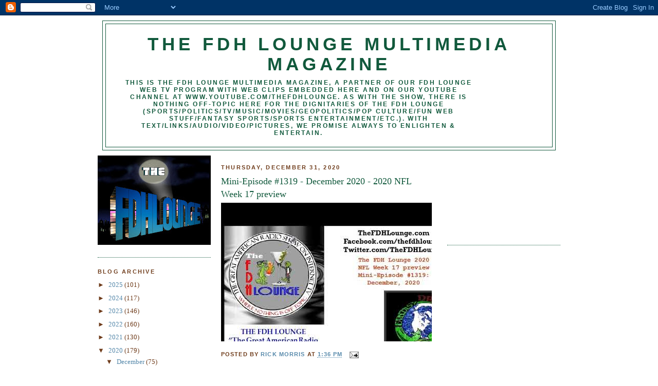

--- FILE ---
content_type: text/html; charset=utf-8
request_url: https://www.google.com/recaptcha/api2/aframe
body_size: 267
content:
<!DOCTYPE HTML><html><head><meta http-equiv="content-type" content="text/html; charset=UTF-8"></head><body><script nonce="bTvq8GNMgn9IlSlWAUCwiQ">/** Anti-fraud and anti-abuse applications only. See google.com/recaptcha */ try{var clients={'sodar':'https://pagead2.googlesyndication.com/pagead/sodar?'};window.addEventListener("message",function(a){try{if(a.source===window.parent){var b=JSON.parse(a.data);var c=clients[b['id']];if(c){var d=document.createElement('img');d.src=c+b['params']+'&rc='+(localStorage.getItem("rc::a")?sessionStorage.getItem("rc::b"):"");window.document.body.appendChild(d);sessionStorage.setItem("rc::e",parseInt(sessionStorage.getItem("rc::e")||0)+1);localStorage.setItem("rc::h",'1768870919347');}}}catch(b){}});window.parent.postMessage("_grecaptcha_ready", "*");}catch(b){}</script></body></html>